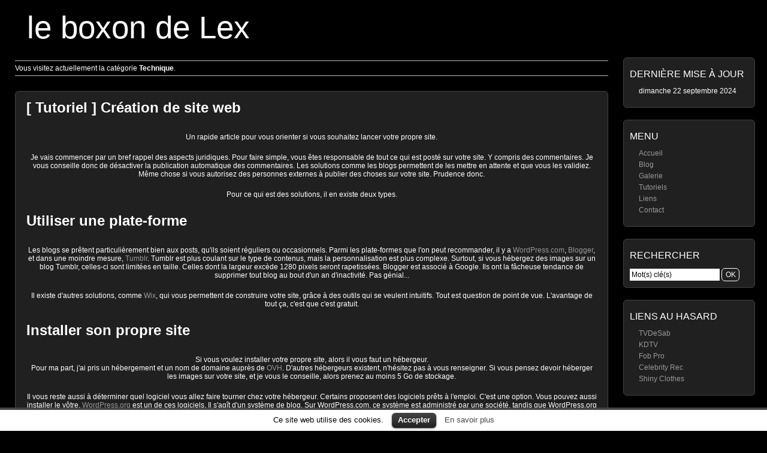

--- FILE ---
content_type: text/html; charset=UTF-8
request_url: https://le-boxon-de-lex.fr/category/technique
body_size: 16083
content:
<!DOCTYPE html>
<html xmlns="http://www.w3.org/1999/xhtml" xml:lang="fr" lang="fr">
<head>
	<meta http-equiv="Content-Type" content="text/html; charset=UTF-8" />
	<title>Archives   Technique :: le boxon de Lex</title>

	<meta name="google-site-verification" content="k3DfQBdJVJTBHK7XgPfUjLuXYvn2Mq5s-8xZM3s8bDw" />
	<meta name="p:domain_verify" content="345705185f63033f7108c340683d18d9" />
	<meta name="viewport" content="width=device-width; initial-scale=1.0" />
	<meta name="description" content="Billets postés dans la catégorie Technique sur le boxon de Lex." />
	
	<!-- Robots behavior -->
	<meta name="robots" content="noindex,follow,noodp,noydir" />	

	<!-- Misc -->
	<link rel="canonical" href="http://le-boxon-de-lex.fr/category/technique" />
	<link rel="icon" type="image/png" href="https://le-boxon-de-lex.fr/wp-content/themes/picture-perfect/img/favicon.png" />
	<link rel="stylesheet" href="https://le-boxon-de-lex.fr/wp-content/themes/picture-perfect/style.css" type="text/css" media="all" />
	<link rel="stylesheet" href="https://le-boxon-de-lex.fr/wp-content/themes/picture-perfect/style-screen.css" type="text/css" media="screen" />
	<link rel="stylesheet" href="https://le-boxon-de-lex.fr/wp-content/themes/picture-perfect/style-screen-wide.css" type="text/css" media="screen and (min-width: 960px)" />
	<link rel="stylesheet" href="https://le-boxon-de-lex.fr/wp-content/themes/picture-perfect/style-screen-mobile.css" type="text/css" media="screen and (max-width: 960px)" />
	<link rel="stylesheet" href="https://le-boxon-de-lex.fr/wp-content/themes/picture-perfect/style-print.css" type="text/css" media="print" />
	<!--[if lte IE 8]>
	<link rel="stylesheet" href="https://le-boxon-de-lex.fr/wp-content/themes/picture-perfect/style-screen-ie.css" type="text/css" media="screen" />
	<![endif]-->
	<link rel="alternate" type="application/rss+xml" title="le boxon de Lex - Flux RSS" href="https://le-boxon-de-lex.fr/feed" />
	<link rel="pingback" href="https://le-boxon-de-lex.fr/xmlrpc.php" />

			<script type="text/javascript">
			window._wpemojiSettings = {"baseUrl":"https:\/\/s.w.org\/images\/core\/emoji\/72x72\/","ext":".png","source":{"concatemoji":"https:\/\/le-boxon-de-lex.fr\/wp-includes\/js\/wp-emoji-release.min.js"}};
			!function(e,n,t){var a;function o(e){var t=n.createElement("canvas"),a=t.getContext&&t.getContext("2d");return!(!a||!a.fillText)&&(a.textBaseline="top",a.font="600 32px Arial","flag"===e?(a.fillText(String.fromCharCode(55356,56812,55356,56807),0,0),3e3<t.toDataURL().length):(a.fillText(String.fromCharCode(55357,56835),0,0),0!==a.getImageData(16,16,1,1).data[0]))}function i(e){var t=n.createElement("script");t.src=e,t.type="text/javascript",n.getElementsByTagName("head")[0].appendChild(t)}t.supports={simple:o("simple"),flag:o("flag")},t.DOMReady=!1,t.readyCallback=function(){t.DOMReady=!0},t.supports.simple&&t.supports.flag||(a=function(){t.readyCallback()},n.addEventListener?(n.addEventListener("DOMContentLoaded",a,!1),e.addEventListener("load",a,!1)):(e.attachEvent("onload",a),n.attachEvent("onreadystatechange",function(){"complete"===n.readyState&&t.readyCallback()})),(a=t.source||{}).concatemoji?i(a.concatemoji):a.wpemoji&&a.twemoji&&(i(a.twemoji),i(a.wpemoji)))}(window,document,window._wpemojiSettings);
		</script>
		<style type="text/css">
img.wp-smiley,
img.emoji {
	display: inline !important;
	border: none !important;
	box-shadow: none !important;
	height: 1em !important;
	width: 1em !important;
	margin: 0 .07em !important;
	vertical-align: -0.1em !important;
	background: none !important;
	padding: 0 !important;
}
</style>
<link rel='stylesheet' id='lex_image_gallery.css-css'  href='https://le-boxon-de-lex.fr/wp-content/plugins/lex-image-gallery/lex_image_gallery.css' type='text/css' media='all' />
<link rel='stylesheet' id='cookielawinfo-style-css'  href='https://le-boxon-de-lex.fr/wp-content/plugins/cookie-law-info/css/cli-style.css' type='text/css' media='all' />
<script type='text/javascript' src='https://le-boxon-de-lex.fr/wp-includes/js/jquery/jquery.js'></script>
<script type='text/javascript' src='https://le-boxon-de-lex.fr/wp-includes/js/jquery/jquery-migrate.min.js'></script>
<script type='text/javascript' src='https://le-boxon-de-lex.fr/wp-content/plugins/lex-image-gallery/switcher.js'></script>
<script type='text/javascript' src='https://le-boxon-de-lex.fr/wp-content/plugins/lex-image-gallery/lex_image_gallery.js'></script>
<script type='text/javascript' src='https://le-boxon-de-lex.fr/wp-content/ga.js'></script>
<script type='text/javascript' src='https://le-boxon-de-lex.fr/wp-content/plugins/cookie-law-info/js/cookielawinfo.js'></script>
	<script type="text/javascript" src="https://le-boxon-de-lex.fr/wp-content/plugins/simple-ajax-chat/resources/sac.php"></script>
</head>

<body>
<div id="wrapper">

	<div id="welcome-heading">
		<h1><a class="special" href="https://le-boxon-de-lex.fr/blog/">le boxon de Lex</a></h1>
				<div id="description"></div>
			</div>
	
		<div id="mobile-menu">
		 <ul><li class="menu-item"><a href="/">Accueil</a></li>
		<li class="menu-item"><a href="/galerie/">Galerie</a></li>
		<li class="menu-item"><a href="/blog/">Blog</a></li>
		<li class="menu-item"><a href="/a-propos">À propos</a></li>
		<li class="menu-item"><a href="/contact">Contact</a></li>
		<li class="menu-item"><a href="https://twitter.com/LeBoxonDeLex">Twitter</a></li>
	</ul>		 <div class="clear"></div>
	</div>
	

<ul id="sidebar">
		<li id="lex-last-update-widget-3" class="widget widget_lex-last-update-widget"><h2 class="widgettitle">Dernière Mise à Jour</h2>
		
		<ul><li>dimanche 22 septembre 2024</li></ul>
		
	</li>
<li id="nav_menu-3" class="widget widget_nav_menu"><h2 class="widgettitle">Menu</h2>
<div class="menu-navigation-container"><ul id="menu-navigation" class="menu"><li id="menu-item-3080" class="menu-item menu-item-type-custom menu-item-object-custom menu-item-3080"><a href="/">Accueil</a></li>
<li id="menu-item-3787" class="menu-item menu-item-type-custom menu-item-object-custom menu-item-3787"><a href="/blog/">Blog</a></li>
<li id="menu-item-3081" class="menu-item menu-item-type-custom menu-item-object-custom menu-item-3081"><a href="/galerie/">Galerie</a></li>
<li id="menu-item-18138" class="menu-item menu-item-type-post_type menu-item-object-page menu-item-18138"><a href="https://le-boxon-de-lex.fr/tutoriels">Tutoriels</a></li>
<li id="menu-item-6652" class="menu-item menu-item-type-custom menu-item-object-custom menu-item-6652"><a href="/liens">Liens</a></li>
<li id="menu-item-7438" class="menu-item menu-item-type-post_type menu-item-object-page menu-item-7438"><a href="https://le-boxon-de-lex.fr/contact">Contact</a></li>
</ul></div></li>
<li id="search-3" class="widget widget_search"><h2 class="widgettitle">Rechercher</h2>

<form method="post" class="searchform" action="https://le-boxon-de-lex.fr/wp-content/themes/picture-perfect/search-redirection.php">
    <div>
        <input type="search" name="s" id="s" value="Mot(s) clé(s)" onfocus="this.select();" />
		<input type="submit" id="searchsubmit" value="OK" class="button" />
		<input name="origin" value="le-boxon-de-lex" type="hidden" style="display: none;" />
    </div>
</form>
</li>
<li id="lex-random-links-widget-2" class="widget widget_lex-random-links-widget"><h2 class="widgettitle">Liens au hasard</h2>

		<ul>
	
		<li><a href="http://tvdesab.blogspot.com">TVDeSab</a></li>
		<li><a href="http://kdtv.over-blog.com">KDTV</a></li>
		<li><a href="http://www.fobpro.com/photos/">Fob Pro</a></li>
		<li><a href="http://celebrityrec.blogspot.it/">Celebrity Rec</a></li>
		<li><a href="https://shinyclothestv.blogspot.com">Shiny Clothes</a></li>
	</ul>

	</li>
<li id="lex-random-image-widget-2" class="widget widget_lex-random-image-widget"><h2 class="widgettitle">Image aléatoire</h2>
	<a href="https://le-boxon-de-lex.fr/galerie/image/Cecile-Simeone--Top-Model-USA-2--10-12-04--4">
		<img
			class="photos-large"
			src="https://le-boxon-de-lex.fr/galerie/miniatures/septembre-2011/tn_Cecile-Simeone--Top-Model-USA-2--10-12-04--4.jpg"
			title="Image aléatoire"
			alt="Cecile-Simeone--Top-Model-USA-2--10-12-04--4" />
	</a>
				</li>
<li id="generalstats-3" class="widget widget_generalstats"><h2 class="widgettitle">Statistiques</h2>
<div class="generalstats-refreshable-output"><ul><li><strong>Billets : </strong> 11 478</li><li><strong>Commentaires : </strong> 1 020</li><li><strong>Liens : </strong> 120</li><li><strong>Images : </strong> 114 169</li></ul></div></li>
</ul>
<div id="content">
	<script type="text/javascript" src="//platform.twitter.com/widgets.js"></script>
	
		<div class="notice"><p>Vous visitez actuellement la catégorie <strong>Technique</strong>.</p></div>
	
	
		<div class="post" id="post-21980">
		<h2><a class="special" href="https://le-boxon-de-lex.fr/21980/tutoriel-creation-de-site-web" rel="bookmark" title="[ Tutoriel ] Création de site web">[ Tutoriel ] Création de site web</a></h2>

		<p>Un rapide article pour vous orienter si vous souhaitez lancer votre propre site.</p>
<p>Je vais commencer par un bref rappel des aspects juridiques. Pour faire simple, vous êtes responsable de tout ce qui est posté sur votre site. Y compris des commentaires. Je vous conseille donc de désactiver la publication automatique des commentaires. Les solutions comme les blogs permettent de les mettre en attente et que vous les validiez. Même chose si vous autorisez des personnes externes à publier des choses sur votre site. Prudence donc.</p>
<p>Pour ce qui est des solutions, il en existe deux types.</p>
<h2>Utiliser une plate-forme</h2>
<p>Les blogs se prêtent particulièrement bien aux posts, qu'ils soient réguliers ou occasionnels. Parmi les plate-formes que l'on peut recommander, il y a <a href="https://wordpress.com/" rel="nofollow">WordPress.com</a>, <a href="https://www.blogger.com" rel="nofollow">Blogger</a>, et dans une moindre mesure, <a href="http://tumblr.com" rel="nofollow">Tumblr</a>. Tumblr est plus coulant sur le type de contenus, mais la personnalisation est plus complexe. Surtout, si vous hébergez des images sur un blog Tumblr, celles-ci sont limitées en taille. Celles dont la largeur excède 1280 pixels seront rapetissées. Blogger est associé à Google. Ils ont la fâcheuse tendance de supprimer tout blog au bout d'un an d'inactivité. Pas génial...</p>
<p>Il existe d'autres solutions, comme <a href="https://fr.wix.com/" rel="nofollow">Wix</a>, qui vous permettent de construire votre site, grâce à des outils qui se veulent intuitifs. Tout est question de point de vue. L'avantage de tout ça, c'est que c'est gratuit.</p>
<h2>Installer son propre site</h2>
<p>Si vous voulez installer votre propre site, alors il vous faut un hébergeur.<br />
Pour ma part, j'ai pris un hébergement et un nom de domaine auprès de <a href="https://www.ovh.com/fr/hebergement-web/" rel="nofollow">OVH</a>. D'autres hébergeurs existent, n'hésitez pas à vous renseigner. Si vous pensez devoir héberger les images sur votre site, et je vous le conseille, alors prenez au moins 5 Go de stockage.</p>
<p>Il vous reste aussi à déterminer quel logiciel vous allez faire tourner chez votre hébergeur. Certains proposent des logiciels prêts à l'emploi. C'est une option. Vous pouvez aussi installer le vôtre. <a href="https://wordpress.org/" rel="nofollow">WordPress.org</a> est un de ces logiciels. Il s'agît d'un système de blog. Sur WordPress.com, ce système est administré par une société, tandis que WordPress.org vous permet de télécharger le logiciel et d'en faire ce que vous voulez. Vous pouvez aussi installer d'autres solutions chez un hébergeur, comme <a href="https://www.phpbb.com/" rel="nofollow">un forum phpBB</a>, ou <a href="http://coppermine-gallery.net/" rel="nofollow">une galerie Coppermine</a>.</p>
<p>D'un point de vue méthodologique, je vous conseille de tester ces solutions sur votre machine, et seulement si les tests sont concluants, de prendre ensuite un hébergement web. Afin de tester ça sur votre machine, il vous mettre en place quelques logiciels de base (un serveur web et une base de données). Voici un tutoriel pour <a href="https://doc.ubuntu-fr.org/lamp" rel="nofollow">installer une telle suite sur Linux</a>. Sur Windows, vous avez une excellente solution qui s'appelle <a href="http://www.wampserver.com/" rel="nofollow">WAMP</a>. Ce <a href="http://wordpress.laurentdumoulin.com/premier-pas/comment-installer-wordpress-en-local-avec-wamp/" rel="nofollow">tutoriel-ci</a> vous explique le déploiement d'un blog WordPress sur WAMP.</p>
<p>Dernier conseil : si vous prenez un hébergement web avec un nom de domaine, optez plutôt pour un nom en « .fr ». En effet, tout possesseur d'un nom de domaine voit ses coordonnées publiées dans un annuaire central et public (WHOIS). Certains domaines, toutefois, sont régis au niveau national, et autorisent les fournisseurs à masquer ces données. C'est le cas du « .fr ». Je vous le recommande donc pour des raisons de confidentialité.</p>
		<div class="post-details">
			<p class="post-meta"><a href="https://le-boxon-de-lex.fr/21980/tutoriel-creation-de-site-web#comments">Ajouter un commentaire</a></p>
			<p class="post-meta"><a class="twitter" target="_blank" href="http://twitter.com/intent/tweet?original_referer=https%3A%2F%2Fle-boxon-de-lex.fr%2F21980%2Ftutoriel-creation-de-site-web&text=Des%20pistes%20pour%20ceux%20qui%20veulent%20se%20lancer%20dans%20la%20cr%C3%A9ation%20d%27un%20site%20web.%20%40LeBoxonDeLex%20-&url=https%3A%2F%2Fle-boxon-de-lex.fr%2F21980%2Ftutoriel-creation-de-site-web">Partager sur Twitter</a></p>
			
				</div>
	</div>
		<div class="post" id="post-21974">
		<h2><a class="special" href="https://le-boxon-de-lex.fr/21974/tutoriel-mettre-en-place-un-serveur-dedie" rel="bookmark" title="[ Tutoriel ] Mettre en place un serveur dédié">[ Tutoriel ] Mettre en place un serveur dédié</a></h2>

		<blockquote><p>Mettre en place et administrer un serveur dédié demande de la débrouillardise. C'est très enrichissant, mais il faut y passer un peu de temps. Je donne les grandes étapes et des pointeurs. Prenez le temps de lire les différents liens.</p></blockquote>
<p>Il y a de multiples raisons pour lesquelles on peut vouloir un serveur dédié. Je vais documenter ici la mise en place d'un tel serveur pour héberger des vidéos. Un serveur dédié est une machine que l'on loue chez un hébergeur web, et que l'on va administrer à distance (via une connexion SSH). La majorité des gens utilisent leur ordinateur (et tablettes, et smartphones) via une interface graphique. Pour ce qui est d'un serveur à distance, vous le ferez via de la ligne de commande. Autant illustrer ça d'emblée avec une capture d'écran (qui n'est pas de moi)...</p>
<p>
<a href="https://le-boxon-de-lex.fr/galerie/image/ext--mettre-en-place-un-serveur-dedie--2"><img src="https://le-boxon-de-lex.fr/galerie/miniatures/technique/tn_ext--mettre-en-place-un-serveur-dedie--2.jpg" alt="ext - mettre en place un serveur dedie - 2" title="ext - mettre en place un serveur dedie - 2" /></a></p>
<h2>Location du serveur</h2>
<p>Personnellement, j'utilise <a href="https://www.kimsufi.com/fr/serveurs.xml" rel="nofollow">Kimsufi</a>.<br />
C'est une filiale de <a href="https://www.ovh.com/fr/" rel="nofollow">OVH</a>. Les serveurs y sont moins chers qu'ailleurs, les prix bas s'expliquant par un support moindre (ce sera plus compliqué si vous avez besoin d'aide). Vous avez aussi d'autres hébergeurs, n'hésitez pas à vous renseigner. Un serveur dédié, c'est une bonne occasion pour apprendre, mais il faut être prêt à y passer un peu de temps.</p>
<p>Dans notre cas, ce qu'il nous faut, c'est de l'espace disque. Le CPU et la mémoire sont moins importants : nous utiliserons un serveur <a href="https://www.nginx.com" rel="nofollow">Nginx</a>, moins gourmand que d'autres solutions. On va dire que 1 To (1000 Go) est un minimum. 2 To, c'est bien. Pas besoin de plus.</p>
<p>
<a href="https://le-boxon-de-lex.fr/galerie/image/ext--mettre-en-place-un-serveur-dedie--1"><img src="https://le-boxon-de-lex.fr/galerie/miniatures/technique/tn_ext--mettre-en-place-un-serveur-dedie--1.jpg" alt="ext - mettre en place un serveur dedie - 1" title="ext - mettre en place un serveur dedie - 1" /></a></p>
<p>Si l'on prend les offres du mois de novembre, le serveur avec 2 To nous coûterait moins de 10 € par mois, avec trafic illimité. Pas de censure ou de suppression impromptue de la part d'un acteur comme Youtube ou Mediafire. Et une durée de rétention qui ne dépend que de vous : vous supprimez les fichiers quand vous le voulez, idéal pour des archives. Une fois l'offre choisie, vous vous inscrivez, vous choisissez votre type de système (je vous conseille Linux - Debian, CentOS, voire Ubuntu), vous renseignez vos informations bancaires (on peut en général payer via Paypal) et sous deux jours (souvent moins), vous allez recevoir par e-mail des informations de connexion : l'adresse IP de votre serveur, un nom d'utilisateur et un mot de passe. Le tout vous permettra de vous connecter sur l'administration de ce serveur, sur lequel le système désiré aura été pré-installé. Dans ce tutoriel, j'utilise Debian.</p>
<h2>Première connexion au serveur</h2>
<p>Si vous êtes déjà sous Linux ou Mac, il vous suffit d'ouvrir un terminal système, et de taper la commande <code>ssh &lt;nom d'utilisateur&gt;@&lt;addresse ip&gt;</code>. Le mot de passe vous sera demandé juste après.</p>
<p>Si vous êtes sous Windows, je vous recommande d'installer <a href="https://www.putty.org/" rel="nofollow">Putty</a>.<br />
Une fois installé, lancez-le. Dans l'interface d'accueil, indiquez l'emplacement de la machine et cliquez sur le bouton <strong>Open</strong>.</p>
<p>
<a href="https://le-boxon-de-lex.fr/galerie/image/ext--mettre-en-place-un-serveur-dedie--3"><img src="https://le-boxon-de-lex.fr/galerie/miniatures/technique/tn_ext--mettre-en-place-un-serveur-dedie--3.jpg" alt="ext - mettre en place un serveur dedie - 3" title="ext - mettre en place un serveur dedie - 3" /></a></p>
<p>Une nouvelle fenêtre s'ouvre. Fournissez le nom d'utilisateur, tapez <strong>Entrée</strong>, puis donnez votre mot de passe. Vous voilà connecté à la machine.</p>
<h2>Configuration du serveur</h2>
<p>La première chose à faire est de sécuriser votre serveur.<br />
Il existe plusieurs articles en ligne sur ce sujet. Je vous invite à lire ceux qui suivent...</p>
<p>* <a href="https://docs.ovh.com/fr/dedicated/securiser-un-serveur-dedie/" rel="nofollow">https://docs.ovh.com/fr/dedicated/securiser-un-serveur-dedie/</a><br />
* <a href="https://www.alsacreations.com/tuto/lire/622-Securite-firewall-iptables.html" rel="nofollow">https://www.alsacreations.com/tuto/lire/622-Securite-firewall-iptables.html</a><br />
* <a href="https://openclassrooms.com/fr/courses/1197906-securiser-son-serveur-linux" rel="nofollow">https://openclassrooms.com/fr/courses/1197906-securiser-son-serveur-linux</a></p>
<p>Ils disent tous à peu près la même chose, même si certains détails varient. Lisez-le plusieurs fois avant de vous lancer, même si c'est obscur au début. Sans remettre toutes les étapes qui y sont décrites, je vais vous expliquer le principe des actions à entreprendre.</p>
<p>1. Premièrement, modifier le port SSH.<br />
Par défaut, le protocole SSH est associé au port 22. Un pirate tentera donc sa chance dés le début sur ce port. Mettez une autre valeur, par exemple entre 10000 et 20000. Notez bien la valeur quelque part.</p>
<p>2. Ensuite, désactivez l'accès SSH pour l'utilisateur <strong>root</strong>.<br />
C'est lui l'administrateur de la machine, il a tous les droits. Si l'on autorise cet utilisateur à se connecter, un pirate peut tenter une attaque en force brute pour trouver le mot de passe et devenir maître de la machine. Donc, on interdit la connexion root en SSH. De plus, on créé un deuxième utilisateur, sans droit d'administration, qui lui, a le droit de se connecter en SSH. Mettez un mot de passe assez long, que vous noterez quelque part. C'est par cet utilisateur que vous vous connecterez la prochaine fois.</p>
<p>3. Modifiez le mot de passe de l'utilisateur root.<br />
Notez-le bien. Et ne mettez pas un truc trop simple !</p>
<p>4. Installez fail2ban.<br />
Ce logiciel empêche les attaques de type force brute pour essayer de trouver le mot de passe de votre utilisateur. Force brute, cela signifie que l'on tente toutes les combinaisons possibles. Avec un utilisateur autre que root (il faut deviner son son nom d'abord), un mot de passe complexe, un port SSH non-standard (qu'il faut trouver), et fail2ban, vous réduisez grandement les risques d'être piraté.</p>
<p>5. Vous pouvez aussi installer Rkhunter.<br />
Cet utilitaire va vérifier votre système, à la recherche de certains programmes nocifs.</p>
<p>6. Installez et configurez un pare-feu.<br />
Sur Linux, c'est <strong>iptables</strong>. Comme cela est expliqué dans les articles, il est possible de mettre les règles iptables dans un fichier (/etc/init.d/firewall), qui est chargé à chaque démarrage. Je vous mets le contenu du mon fichier à moi ici (seul le port SSH diffère).</p>
<pre><code class=language-properties>#!/bin/sh 
### BEGIN INIT INFO
# Provides:          custom firewall
# Required-Start:    $remote_fs $syslog $network
# Required-Stop:     $remote_fs $syslog $network
# Default-Start:     2 3 4 5
# Default-Stop:      0 1 6
# Short-Description: Configure IpTables
# Description:       Defines the rules for the firewall.
### END INIT INFO
 
# Reset the rules
iptables -t filter -F 
iptables -t filter -X 
 
# Block all the traffic
iptables -t filter -P INPUT DROP 
iptables -t filter -P FORWARD DROP 
iptables -t filter -P OUTPUT DROP 
 
# Keep already established connections and localhost
iptables -A INPUT -m state --state RELATED,ESTABLISHED -j ACCEPT 
iptables -A OUTPUT -m state --state RELATED,ESTABLISHED -j ACCEPT 
iptables -t filter -A INPUT -i lo -j ACCEPT 
iptables -t filter -A OUTPUT -o lo -j ACCEPT 
 
# ICMP (Ping)
iptables -t filter -A INPUT -p icmp -j ACCEPT 
iptables -t filter -A OUTPUT -p icmp -j ACCEPT 
 
# SSH
iptables -t filter -A INPUT -p tcp --dport 19287 -j ACCEPT 
iptables -t filter -A OUTPUT -p tcp --dport 19287 -j ACCEPT 

# FTP (outgoing for APT)
iptables -t filter -A OUTPUT -p tcp --dport 20:21 -j ACCEPT 
 
# DNS
iptables -t filter -A OUTPUT -p tcp --dport 53 -j ACCEPT 
iptables -t filter -A OUTPUT -p udp --dport 53 -j ACCEPT 
iptables -t filter -A INPUT -p tcp --dport 53 -j ACCEPT 
iptables -t filter -A INPUT -p udp --dport 53 -j ACCEPT 
 
# HTTP
iptables -t filter -A OUTPUT -p tcp --dport 80 -j ACCEPT 
iptables -t filter -A INPUT -p tcp --dport 80 -j ACCEPT

# NTP (server clock) 
iptables -t filter -A OUTPUT -p udp --dport 123 -j ACCEPT

# Limit DoS
iptables -A FORWARD -p tcp --syn -m limit --limit 1/second -j ACCEPT
iptables -A FORWARD -p udp -m limit --limit 1/second -j ACCEPT
iptables -A FORWARD -p icmp --icmp-type echo-request -m limit --limit 1/second -j ACCEPT

# Basic protection against port scanning
iptables -A FORWARD -p tcp --tcp-flags SYN,ACK,FIN,RST RST -m limit --limit 1/s -j ACCEPT</code></pre>
<p>Petite parenthèse : il est possible aussi de sécuriser la connexion au serveur avec une clé SSH. C'est généralement ce que les véritables administrateurs système font. Mais si vous le faîtes, seule la machine avec la clé pourra se connecter dessus. Je ne documente pas cette partie, mais je vous informe que c'est possible. Si j'écris un article sur le montage d'un deuxième serveur (de secours), j'expliquerai certainement ça. Sans clé, il vous faudra entrer et un nom d'utilisateur, et un mot de passe. Par comparaison, avec une clé, il vous faut juste un nom d'utilisateur, et la clé sur votre machine. Seule votre machine pourrait se connecter au serveur distant. Fin de la parenthèse.</p>
<p>N'hésitez pas à relancer la machine à la fin, avec la commande <em>reboot</em>.</p>
<h2>Reconnexion au serveur</h2>
<p>Une fois que tout cela est fait, la sécurisation est terminée.<br />
Vous avez dû être déconnecté lors du redémarrage. Relancez une connexion. A tout hasard, vous pouvez tenter avec l'utilisateur root : cela devrait échouer (sinon, c'est que vous n'avez pas bien fait la sécurisation). Je redonne les commandes de connexion ici. Sur Linux ou Mac, c'est <code>ssh -p &lt;le port que vous avez choisi&gt; &lt;nom d'utilisateur&gt;@&lt;addresse ip&gt;</code>. Le mot de passe vous sera demandé après.</p>
<p>Avec Putty, mentionnez les mêmes informations.<br />
Une fois rentrées, mettez un nom dans le champs <b>Saved Sessions</b>, et appuyez sur le bouton <strong>Save</strong>. Lorsque vous voudrez vous reconnecter, il suffira de sélectionner le nom, d'appuyer sur le bouton <strong>Load</strong>, puis de finir par <strong>Open</strong>.</p>
<p>
<a href="https://le-boxon-de-lex.fr/galerie/image/ext--mettre-en-place-un-serveur-dedie--4"><img src="https://le-boxon-de-lex.fr/galerie/miniatures/technique/tn_ext--mettre-en-place-un-serveur-dedie--4.jpg" alt="ext - mettre en place un serveur dedie - 4" title="ext - mettre en place un serveur dedie - 4" /></a></p>
<p>Si la sécurisation a bien été faite, vous devriez être connecté, en tant qu'utilisateur normal. Pour basculer en administrateur, tapez la commande <code>su</code>, puis indiquez le mot de passe de l'utilisateur <strong>root</strong>. Vous aurez besoin d'être administrateur pour la suite.</p>
<h2>En cas de problème</h2>
<p>La sécurisation est la première chose à faire sur votre serveur.<br />
Si quelque chose se passe mal, vous pouvez vous connecter sur l'interface de Kimsufi, et réinitialiser votre serveur. Il vous suffit ensuite de tout recommencer. Dans la mesure où tout est effacé et réinstallé lors de la réinitialisation, il vaut mieux faire ça avant d'avoir mis des fichiers sur le serveur !</p>
<h2>Installation du serveur web</h2>
<p>Vous avez sécurisé votre machine, c'est bien.<br />
Il faut maintenant installer un serveur web, c'est à dire le logiciel qui va permettre aux autres de télécharger vos fichiers. Créez un répertoire <strong>fichier</strong> : <code>mkdir -p www/fichiers</code></p>
<p>Installez maintenant nginx : <code>apt-get update &#038;& apt-get upgrade &#038;& apt-get install nginx</code><br />
Normalement, il faudrait mettre à jour la configuration du pare-feu. Si vous utilisez le fichier que j'ai donné plus haut, cette configuration est déjà là (le port 80, est déjà ouvert). Il vous faut maintenant configurer Nginx. Voilà le fichier de configuration que j'utilise.</p>
<pre><code class="language-ada">user www-data;
worker_processes 2;
pid /var/run/nginx.pid;

events {
	worker_connections 768;
	# multi_accept on;
}

http {
	##
	# Basic Settings
	##

	sendfile on;
	tcp_nopush on;
	tcp_nodelay on;
	keepalive_timeout 65;
	types_hash_max_size 2048;
	# server_tokens off;

	# server_names_hash_bucket_size 64;
	# server_name_in_redirect off;

	include /etc/nginx/mime.types;
	default_type application/octet-stream;

	##
	# Logging Settings
	##

	access_log /var/log/nginx/access.log;
	error_log /var/log/nginx/error.log;

	##
	# Gzip Settings
	##

	gzip on;
	gzip_disable "msie6";

	##
	# Limit connections
	##

	# Limit the number of connections per single IP
	limit_conn_zone $binary_remote_addr zone=one:10m;

	# Limit the number of requests for a given session
	limit_req_zone $binary_remote_addr zone=req_limit_per_ip:10m rate=3r/s;
	
	# Create a variable to get the file name
	map $request_uri $the_filename {
		~.*/(?<captured_the_filename>[^/?]*)$ $captured_the_filename;
	}

	##
	# Server
	##
	server {
		listen 80 default_server;
		server_name ADRESSE_IP_A_REMPLACER videos.toto.fr;
		root /home/toto/www;
		error_page 503 http://toto.fr/videos/$the_filename/oops;
		index index.html;

		location / {
			rewrite ^ http://toto.fr/videos;
		}

		location /fichiers/ {			
			default_type application/octet-stream;
			limit_conn one 1;
			limit_rate_after 270m;
			limit_rate 600k;
			proxy_max_temp_file_size 1924m;
			valid_referers none blocked www.toto.fr toto.fr;
			if ($invalid_referer) {
				rewrite ^ http://toto.fr/videos/vol;
			}	
		}
	}
}</code></pre>
<p>Ce n'est pas exactement mon fichier.<br />
Je l'ai simplifié pour l'exemple. Remplacez l'adresse IP par celle de votre serveur. Si vous avez en plus un nom de domaine, vous pouvez le rajouter dedans (il suffit de remplacer toto.fr par votre site).</p>
<p>J'ai rajouté en plus quelques contraintes : téléchargement d'un fichier à vitesse maximale jusqu'à 270 Mo, limitation du débit à 600 Ko/seconde au-delà, taille maximale des fichiers fixée à 1924 Mo, validation du <em>referrer</em> (si quelqu'un essaye de poster un lien vers le serveur depuis un autre site, le téléchargement échouera), et une connexion active par utilisateur (une personne ne peut pas télécharger deux fichiers en même temps). Toutes ces règles visent à une répartition équitable de la bande passante, de sorte à ce que chacun puisse télécharger dans de bonnes conditions. Après, à vous d'ajuster ces règles en fonction de vos besoins.</p>
<p>La liste des options pour Nginx sont documentées sur <a href="https://www.nginx.com/resources/wiki/start/" rel="nofollow">le site du projet</a>.</p>
<p>Vous pouvez mettre ce contenu dans le fichier "/etc/nginx/nginx.conf".<br />
Utilisez <code>sudo nano /etc/nginx/nginx.conf</code> pour l'écrire, ce sera plus simple. Puis utilisez les touches Ctrl et O pour sauvegarder le contenu du fichier. Et Ctrl + X pour le fermer. Redémarrez ensuite le serveur : <code>sudo service nginx restart</code>. Normalement, tout devrait être bon. Faîtes un test : <code>echo "Ceci est un test." >> www/fichiers/test.txt</code> Puis allez dans votre navigateur internet, à l'adresse <a href="http://ip-du-serveur/fichiers/test.txt" rel="nofollow">http://&lt;ip-du-serveur&gt;/fichiers/test.txt</a>. Vous devriez voir le contenu du fichier.</p>
<h2>Envoi des fichiers</h2>
<p>Votre serveur a été sécurisé et Nginx est opérationnel.<br />
Vous pouvez maintenant mettre en ligne vos fichiers. Sous Linux et Mac, vous devez pouvoir utiliser <a href="http://debian-facile.org/doc:reseau:scp" rel="nofollow">la commande scp</a>.</p>
<p>Sous Windows, je vous recommande le logiciel <a href="https://winscp.net/" rel="nofollow">WinSCP</a>. Il propose une interface graphique, similaire à celle d'un logiciel FTP. Remplissez les informations de connexion, et bénéficiez d'<a href="https://winscp.net/eng/docs/screenshots" rel="nofollow">une interface graphique</a> pour mettre en ligne vos fichiers.</p>
<h2>Mise à jour</h2>
<p>Pensez régulièrement à mettre à jour votre serveur.<br />
Il suffit de vous connecter dessus en ligne de commande, et de taper <code>sudo apt-get update &#038;& sudo apt-get upgrade</code>.</p>
<h2>Précaution</h2>
<p>Vous allez uploader des vidéos sur ce serveur.<br />
Mais ce serveur peut tout à fait tomber en panne. Veillez toujours à conserver des sauvegardes chez vous. Il est aussi possible de mettre en place un deuxième serveur de secours. Je détaillerai peut-être ça dans un autre article.</p>
		<div class="post-details">
			<p class="post-meta"><a href="https://le-boxon-de-lex.fr/21974/tutoriel-mettre-en-place-un-serveur-dedie#comments">Ajouter un commentaire</a></p>
			<p class="post-meta"><a class="twitter" target="_blank" href="http://twitter.com/intent/tweet?original_referer=https%3A%2F%2Fle-boxon-de-lex.fr%2F21974%2Ftutoriel-mettre-en-place-un-serveur-dedie&text=Un%20tutoriel%20pour%20expliquer%20la%20mise%20en%20place%20d%27un%20serveur%20d%C3%A9di%C3%A9%20afin%20d%27h%C3%A9berger%20ses%20vid%C3%A9os.%20%40LeBoxonDeLex%20-&url=https%3A%2F%2Fle-boxon-de-lex.fr%2F21974%2Ftutoriel-mettre-en-place-un-serveur-dedie">Partager sur Twitter</a></p>
			
				</div>
	</div>
		<div class="post" id="post-21968">
		<h2><a class="special" href="https://le-boxon-de-lex.fr/21968/tutoriel-hebergement-de-fichiers" rel="bookmark" title="[ Tutoriel ] Hébergement de fichiers">[ Tutoriel ] Hébergement de fichiers</a></h2>

		<p>Je ne vais pas parler de généralités, mais me focaliser sur la problématique des capseurs : hébergement d'images et de vidéos.<br />
Je vous propose un tour d'horizon.</p>
<h2>Aspects juridiques</h2>
<p>La question de l'hébergement porte autant sur des considérations techniques que juridiques.</p>
<p>Il faut rappeler que si l'on poste des extraits, la source originale est soumise à différents droits (propriété intellectuelle, droits d'auteur...). Si l'on fait un montage, on peut considérer la vidéo résultante comme une œuvre dérivée. En revanche, si l'on poste une émission intégrale, un film ou autre, on n'est pas dans l'œuvre dérivée. Première chose : on ne poste pas d'œuvre intégrale.</p>
<p>La publication d'œuvres dérivées est encadrée par la loi. Dans les faits, les montages vidéos et les caps sont tolérés. Je ne sais pas ce qu'il en est si vous commencez à gagner de l'argent avec, ou si vous concurrencez les services de <em>replay</em>. A mon avis, il vaut mieux éviter.</p>
<p>S'il y a tolérance pour les vidéos dérivées, c'est encore plus facile pour les images / caps. Une caps peut être considérée comme une œuvre dérivée. C'est d'autant plus simple que les groupes télévisuels ne proposent aucun service concurrent, et que cela sert en général de promotion. Selon le contexte, cela peut même se prévaloir de la liberté d'expression (si les caps sont accompagnées d'un texte).</p>
<p>En résumé : pas de souci pour les caps.<br />
Et en général, pas de souci pour les montages vidéos que vous faîtes de vos enregistrements.</p>
<h2>Hébergement de vidéos</h2>
<p>Première option à laquelle les gens peuvent penser : Youtube et consorts (Dailymotion, Vimeo...). Alors oui, c'est facile, cela vous offre une bonne exposition, et c'est gratuit. Mais ces plate-formes voient peser de plus en plus de contraintes juridiques sur leurs épaules, ce qui les oblige à mettre en place des filtres automatisés (vos vidéos sont analysées par des algorithmes informatiques, qui décident si elles respectent la loi, les ayant-droits, etc). Peuvent aussi survenir des signalements malveillants, effectués par d'autres utilisateurs. Vos vidéos, voire même votre compte, peuvent se retrouver supprimés du jour au lendemain. Et les possibilités de faire appel (plaider votre bonne foi) sont quasi nulles. Je poste peu sur ce type de plate-forme, n'ayant qu'une confiance modérée en elles.</p>
<p>Deuxième solution pour héberger ses vidéos, utiliser des sites de partage (ce qu'on appelle téléchargement direct). Un peu d'histoire s'impose peut-être. Avant 2004, partager des fichiers sur internet était relativement pénible. On y arrivait, mais c'était fastidieux et laborieux. Quand Yahoo Mail a offert 100 Mo de stockage sur les boîtes mail, ça a été la fête. Quand GMail est arrivée en promettant 1 Go d'espace, l'avenir s'éclaircissait. Bien sûr, c'était un détournement de ces services, et de nombreuses adresses e-mail ne vivaient pas plus de quelques jours. Yousendit était aussi utilisé. Nous avions aussi des systèmes de <em>reposteurs</em>, des gens qui contribuaient en réuploadant des contenus devenus indisponibles... Bref, la diffusion de masse n'existait pas. L'arrivée de Rapidshare a bouleversé tout ça. Cela a été le premier vrai service de partage en ligne. Megaupload est apparu peu après. Quelques années plus tard, Megaupload a été fermé par les autorités, son usage ayant été dévoyé par le partage d'œuvres piratées. Paradoxalement, cette fermeture a été suivie de l'apparition de nombreux sites de partage, qui se ressemblent tous (mêmes bugs, mêmes fautes de français...). Les sites plus sérieux sont, eux, devenus plus vigilants sur ce qui est partagé. Tout ça pour dire que les bons sites de partage ne sont pas légion : entre ceux qui vous imposent un temps d'attente, ceux qui vous affichent 50 pages de pub, qui essayent de vous refourguer un virus, ou qui vous disent que vous avez déjà téléchargé un fichier il y a 3 heures et qu'il va falloir attendre un peu, sans oublier ceux qui disparaissent après 2 mois d'existence... non, les bons ne sont pas nombreux. A l'heure où j'écris ces lignes (novembre 2018), les acceptables sont <a href="https://www.zippyshare.com" rel="nofollow">Zippyshare</a>, <a href="https://www.mediafire.com" rel="nofollow">Mediafire</a> et <a href="https://uploaded.net" rel="nofollow">Uploaded</a>. Ces solutions sont moins exposées que Youtube &#038; co. Mais la durée de rétention n'est que de quelques semaines, au mieux, pour les fichiers sans activité. Ceux qui ont découvert mon site en cours de route, ont dû remarquer que les vieux liens sont pour la plupart inaccessibles. Seules les vidéos hébergées sur videos.le-boxon-de-lex.fr sont encore accessibles. Il est quasiment impossible de conserver ses fichiers aussi longtemps avec un site de partage.</p>
<p>Troisième option, une variante en fait, c'est de passer par <a href="https://www.google.com/drive/" rel="nofollow">Google Drive</a> ou <a href="https://www.dropbox.com" rel="nofollow">Dropbox</a>.<br />
Mais si vos fichiers ont trop de succès, vous allez voir votre compte bridé, et votre partage supprimé. A oublier.</p>
<p>Jusque-là, toutes les solutions présentées sont gratuites.<br />
C'est là que je présente ce que j'utilise, à savoir un serveur dédié. Je ne suis pas le premier capseur à avoir opté pour ça. Rozebud, Nephandi, Buchanan et d'autres l'ont fait avant. Le principe, c'est de louer une machine chez un hébergeur web, de la configurer, et ensuite d'y déposer vos fichiers. Selon l'espace disque que vous souhaitez avoir, vous avez quelque chose de très bien pour 5 à 10 €/mois. Je décris tout ça de manière plus détaillée sur <a href="/21974/tutoriel-mettre-en-place-un-serveur-dedie" rel="nofollow">cette page</a>.</p>
<p>Il existe aussi des offres payantes pour l'hébergement.<br />
Les <a href="https://www.ovh.com/fr/cloud/cloud-disk-array/" rel="nofollow">disques virtuels</a> sont hors de prix. Les <a href="https://www.ovh.com/fr/nas/" rel="nofollow">NAS</a> aussi. Il y a aussi <a href="https://www.ovh.com/fr/public-cloud/storage/object-storage/" rel="nofollow">le stockage objet</a>. En résumé, vous uploadez vos fichiers. Il n'y a aucune limite. La bizarrerie, c'est que vous ne payez pas en fonction de l'espace utilisé, mais en fonction de la bande passante utilisée. Par exemple, si vous partagez un fichier d'1 Go, et qu'il est téléchargé 100 fois, alors vous aurez utilisé 100 Go de bande passante. A 0,01 €/Go, cela fait 1€. Si vous postez des fichiers de petite taille, cela peut être intéressant. Pour une site comme le mien, la facture serait beaucoup plus lourde, raison pour laquelle je ne passe pas dessus.</p>
<p>Dernière alternative, qui est une variante de l'hébergeur web, c'est d'héberger vos vidéos et de les partager depuis votre ordinateur personnel. Vous pouvez installer un serveur web sur votre machine. Et les gens se connecteront dessus pour télécharger vos fichiers. Alors oui, ça vous évite le coût d'un hébergeur web, mais vous exposez une machine sur internet, avec potentiellement vos fichiers personnels, et cela va monopoliser votre bande passante (même avec la fibre). On va dire que c'est la solution la plus complexe et la plus risquée sur le plan technique. Je vous la déconseille fortement. Mieux vaut encore utiliser un logiciel de partage peer-to-peer : vous pouvez installer un traqueur BitTorrent par exemple. Mais cela oblige vos utilisateurs à installer un logiciel en plus. Si c'est pour faire ça, utilisez un site de partage gratuit.</p>
<h2>Hébergement de caps</h2>
<p>Tout comme pour les vidéos, il existe des réseaux sociaux pour le partage d'images. <a href="https://www.flickr.com">FlickR</a> est plutôt une référence pour la qualité, mais l'interface et les interactions sont plutôt lourdes. <a href="https://twitter.com">Twitter</a> limite la taille des images : si vous postez une capture de 1920 px de large, le site la redimensionnera à 1280 pixels. Vous aurez donc une perte de qualité. Twitter est sympa pour faire sa promotion, mais certainement pas pour bâtir une galerie ou des archives. <a href="https://www.pinterest.fr">Pinterest</a> est une autre solution, mais les interactions restent moindres qu'avec Twitter. En fait, les réseaux sociaux sont pratiques pour exposer ses caps, mais c'est plutôt laborieux si vous comptez <strong>en plus</strong> les partager sur des forums. Les sites de partage de photos sont alors préférables.</p>
<p>Les hébergeurs d'images en ligne sont moins nombreux que ceux pour les vidéos. Il y a aussi moins de brebis galeuses. Ceci dit, les sociétés qui gèrent ces sites ont du mal à en vivre, et de nombreux hébergeurs vont et viennent. Le seul que je considère comme à peu près stable, et qui est là depuis longtemps, est <a href="http://www.imagebam.com" rel="nofollow">imagebam</a>. Ce genre de site est très bien pour partager sur des forums. Difficile de bâtir des archives avec.</p>
<p>Troisième option, qui prend du sens dés lors que vous avez un site web, c'est d'avoir un système de galerie intégré avec. La plupart des systèmes de blog peuvent gérer ça. La vraie question est de savoir quel espace ils vous offrent. A titre d'exemple, j'héberge sur mon site plus de 90 000 caps et cela occupe pas loin de 10 Go. La plupart des sites gratuits ne proposent pas autant de place. Je parle d'hébergement de site web sur <a href="https://le-boxon-de-lex.fr/21980/tutoriel-creation-de-site-web" rel="nofollow">cette page</a>.</p>
<p>Quatrième et dernière option, valable uniquement pour qui a lui-même installé son site web, c'est d'utiliser un logiciel de galerie en ligne, comme <a href="http://coppermine-gallery.net" rel="nofollow">Coppermine</a>, ou l'une de <a href="https://alternativeto.net/software/coppermine-photo-gallery/" rel="nofollow">ses nombreuses alternatives</a>.</p>
		<div class="post-details">
			<p class="post-meta"><a href="https://le-boxon-de-lex.fr/21968/tutoriel-hebergement-de-fichiers#comments">Ajouter un commentaire</a></p>
			<p class="post-meta"><a class="twitter" target="_blank" href="http://twitter.com/intent/tweet?original_referer=https%3A%2F%2Fle-boxon-de-lex.fr%2F21968%2Ftutoriel-hebergement-de-fichiers&text=Un%20tutoriel%2C%20si%20l%27on%20peut%20dire%2C%20pour%20parler%20d%27h%C3%A9bergement%20de%20fichiers.%20%40LeBoxonDeLex%20-&url=https%3A%2F%2Fle-boxon-de-lex.fr%2F21968%2Ftutoriel-hebergement-de-fichiers">Partager sur Twitter</a></p>
			
				</div>
	</div>
		
	<div class="wp-pagenavi">
<span class="pages">Page 1 sur 16</span><span class="current">1</span><a href="https://le-boxon-de-lex.fr/category/technique/page/2" class="page" title="2">2</a><a href="https://le-boxon-de-lex.fr/category/technique/page/3" class="page extra" title="3">3</a><a href="https://le-boxon-de-lex.fr/category/technique/page/4" class="page extra" title="4">4</a><a href="https://le-boxon-de-lex.fr/category/technique/page/5" class="page extra" title="5">5</a><a href="https://le-boxon-de-lex.fr/category/technique/page/6" class="page extra" title="6">6</a><a href="https://le-boxon-de-lex.fr/category/technique/page/7" class="page extra" title="7">7</a><span class="extend">...</span><a href="https://le-boxon-de-lex.fr/category/technique/page/16" class="last" title="Fin &raquo;">Fin &raquo;</a></div>

	<div class="clear"></div>
</div>


<div id="cookie-law-info-bar"><span>Ce site web utilise des cookies. <a href="#" id="cookie_action_close_header"  class="medium cli-plugin-button cli-plugin-main-button" >Accepter</a> <a href="http://www.cnil.fr/vos-obligations/sites-web-cookies-et-autres-traceurs/que-dit-la-loi/" id="CONSTANT_OPEN_URL" target="_blank"  class="cli-plugin-main-link"  >En savoir plus</a></span></div>		
		<script type="text/javascript">
			//<![CDATA[
			jQuery(document).ready(function() {
				cli_show_cookiebar({
					settings: '{"animate_speed_hide":"500","animate_speed_show":"500","background":"#fff","border":"#444","border_on":true,"button_1_button_colour":"#000","button_1_button_hover":"#000000","button_1_link_colour":"#fff","button_1_as_button":true,"button_2_button_colour":"#333","button_2_button_hover":"#292929","button_2_link_colour":"#444","button_2_as_button":false,"font_family":"inherit","header_fix":false,"notify_animate_hide":true,"notify_animate_show":false,"notify_div_id":"#cookie-law-info-bar","notify_position_horizontal":"right","notify_position_vertical":"bottom","scroll_close":false,"scroll_close_reload":false,"showagain_tab":false,"showagain_background":"#fff","showagain_border":"#000","showagain_div_id":"#cookie-law-info-again","showagain_x_position":"100px","text":"#000","show_once_yn":false,"show_once":"10000"}'
				});
			});
			//]]>
		</script>
		
		
	<div class="clear"></div>
	<div class="footer" id="blog-footer">
		<p>Copyright &copy; <a title="Copyright" href="https://le-boxon-de-lex.fr/">le boxon de Lex</a> &nbsp; // &nbsp; 2006 - 2026</p>
		<p>Ce site est propulsé par <a href="http://wordpress.org/" rel="nofollow">Wordpress </a> et s'appuie sur les thèmes <a href="http://mac-host.com/support" rel="nofollow" title="Ceci est le thème actuel">Picture Perfect</a> et <a href="javascript:void(0);" onclick="switch_theme(); window.location.href = 'https://le-boxon-de-lex.fr/category/technique';" title="Essayer ce thème ?">Origami</a>.</p>
	</div>
	
	<div id="mobile-search">
		
<form method="post" class="searchform" action="https://le-boxon-de-lex.fr/wp-content/themes/picture-perfect/search-redirection.php">
    <div>
        <input type="search" name="s" id="s2" value="Mot(s) clé(s)" onfocus="this.select();" />
		<input type="submit" id="searchsubmit2" value="OK" class="button" />
		<input name="origin" value="le-boxon-de-lex" type="hidden" style="display: none;" />
    </div>
</form>
	</div>

</div><!-- End of wrapper -->

<script type="application/ld+json">
{ "@context" : "http://schema.org",
  "@type" : "Person",
  "name" : "Lex",
  "url" : "http://le-boxon-de-lex.fr",
  "sameAs" : [ "https://twitter.com/LeBoxonDeLex",
      "http://www.pinterest.com/leboxondelex",
      "http://www.dailymotion.com/le-boxon-de-lex"] 
}
</script>


</body>
</html>

--- FILE ---
content_type: text/css
request_url: https://le-boxon-de-lex.fr/wp-content/themes/picture-perfect/style-screen-wide.css
body_size: 352
content:
/*
 * CSS for screen media (computer).
 */

#annoucement {
	margin: 35px 0 0;
}

#content {
	margin: 20px 265px 30px 25px;
}

#sidebar {
	width: 220px;
	float: right;
	margin: 20px 20px 0 0;
}

#sidebar img {
	max-width: 196px;
}

#blog-footer {
	margin: 10px 265px 20px 25px;
}

ul#sidebar > li {	/* Widgets Separation */
	-webkit-border-radius: 6px;
	-khtml-border-radius: 6px;
	-moz-border-radius: 6px;
	border-radius: 6px;
	margin-bottom: 20px;
	border: 1px solid #424242;
	padding: 10px;
	background-color: #202020;
}

#sidebar h2 {
	font-weight: normal;
	font-size: 16px;
	text-transform: uppercase;
	margin-bottom: 12px;
	padding-top: 8px;
}

#s, #s2 {
	width: 150px;
}

#sidebar ul.sub-menu {
	margin-top: 7px;
}

#mobile-search, #mobile-menu {
	display: none;
}

div.avatarAnswered {
	margin-left: 50px;
}

.commentText {
	width: 450px;
}


--- FILE ---
content_type: application/javascript
request_url: https://le-boxon-de-lex.fr/wp-content/plugins/simple-ajax-chat/resources/sac.php
body_size: 3983
content:
/*
	Simple Ajax Chat > JavaScript
	@ https://wordpress.org/plugins/simple-ajax-chat/
*/

// Fade Anything Technique by Adam Michela
var Fat = { 
	make_hex : function(d,c,a) {
		d = d.toString(16);
		if (d.length == 1) {
			d = "0"+d;
		}
		c = c.toString(16);
		if (c.length == 1) {
			c = "0" + c;
		}
		a = a.toString(16);
		if (a.length == 1) {
			a = "0"+ a;
		}
		return "#" + d + c + a;
	},
	fade_all : function() {
		var b = document.getElementsByTagName("*");
		for (var c = 0; c < b.length; c++) {
			var e = b[c];
			var d = /fade-?(\w{3,6})?/.exec(e.className);
			if (d) {
				if (!d[1]) {
					d[1] = "";
				}
				if (e.id) {
					Fat.fade_element(e.id, null, null, "#" + d[1]);
				}
			}
		}
	},
	fade_element : function(m, c, a, o, d) {
		if (!c) {
			c = 30; 
		}
		if (!a) {
			a = 3000;
		}
		if (!o || o == "#") {
			o = "#FFFF33";
		}
		if (!d) { 
			d = this.get_bgcolor(m);
		}
		var i = Math.round(c * (a/1000));
		var s = a / i;
		var w = s;
		var j = 0;
		if (o.length < 7) {
			o += o.substr(1,3);
		}
		if (d.length < 7) {
			d += d.substr(1,3);
		}
		var n = parseInt(o.substr(1, 2), 16);
		var u = parseInt(o.substr(3, 2), 16);
		var e = parseInt(o.substr(5, 2), 16);
		var f = parseInt(d.substr(1, 2), 16);
		var l = parseInt(d.substr(3, 2), 16);
		var t = parseInt(d.substr(5, 2), 16);
		var k, q, v, p;
		while (j < i) {
			k = Math.floor(n * ((i - j) / i) + f * (j / i));
			q = Math.floor(u * ((i - j) / i) + l * (j / i));
			v = Math.floor(e * ((i - j) / i) + t * (j / i));
			p = this.make_hex(k, q, v);
			setTimeout("Fat.set_bgcolor('"+ m +"', '"+ p +"')", w);
			j++;
			w = s * j;
		}
		setTimeout("Fat.set_bgcolor('"+ m +"','"+ d +"')", w);
	}, 
	set_bgcolor : function(d, b) {
		var a = document.getElementById(d);
		a.style.backgroundColor = b;
	},
	get_bgcolor : function(e) {
		var b = document.getElementById(e);
		while(b) {
			var d;
			if (window.getComputedStyle) {
				d = window.getComputedStyle(b, null).getPropertyValue("background-color");
			}
			if (b.currentStyle) {
				d = b.currentStyle.backgroundColor;
			}
			if ((d != "" && d !="transparent") || b.tagName == "BODY") {
				break;
			}
			b = b.parentNode;
		}
		if (d == undefined || d == "" || d == "transparent") {
			d = "#FFFFFF";
		}
		var a = d.match(/rgb\s*\(\s*(\d{1,3})\s*,\s*(\d{1,3})\s*,\s*(\d{1,3})\s*\)/);
		if (a) {
			d = this.make_hex(parseInt(a[1]), parseInt(a[2]), parseInt(a[3]));
		}
		return d;
	}
};

// smilies
var smilies = [
	[":\\)","icon_smile.gif"], 
	[":\\-\\)","icon_smile.gif"], 
	[":D","icon_biggrin.gif"], 
	[":\\-D","icon_biggrin.gif"], 
	[":grin:","icon_biggrin.gif"], 
	[":smile:","icon_smile.gif"], 
	[":\\(","icon_sad.gif"], 
	[":\\-\\(","icon_sad.gif"], 
	[":sad:","icon_sad.gif"], 
	[":o","icon_surprised.gif"], 
	[":\\-o","icon_surprised.gif"], 
	["8o","icon_eek.gif"], 
	["8\\-o","icon_eek.gif"], 
	["8\\-0","icon_eek.gif"], 
	[":eek:","icon_surprised.gif"], 
	[":s","icon_confused.gif"], 
	[":\\-s","icon_confused.gif"], 
	[":lol:","icon_lol.gif"], 
	[":cool:","icon_cool.gif"], 
	["8\\)","icon_cool.gif"], 
	["8\\-\\)","icon_cool.gif"], 
	[":x","icon_mad.gif"], 
	[":-x","icon_mad.gif"], 
	[":mad:","icon_mad.gif"], 
	[":p","icon_razz.gif"], 
	[":\\-p","icon_razz.gif"], 
	[":razz:","icon_razz.gif"], 
	[":\\$","icon_redface.gif"], 
	[":\\-\\$","icon_redface.gif"], 
	[":'\\(","icon_cry.gif"], 
	[":evil:","icon_evil.gif"], 
	[":twisted:","icon_twisted.gif"], 
	[":cry:","icon_cry.gif"], 
	[":roll:","icon_rolleyes.gif"], 
	[":wink:","icon_wink.gif"], 
	[";\\)","icon_wink.gif"], 
	[";\\-\\)","icon_wink.gif"], 
	[":!:","icon_exclaim.gif"], 
	[":\\?","icon_question.gif"], 
	[":\\-\\?","icon_question.gif"], 
	[":idea:","icon_idea.gif"], 
	[":arrow:","icon_arrow.gif"], 
	[":\\|","icon_neutral.gif"], 
	[":neutral:","icon_neutral.gif"], 
	[":\\-\\|","icon_neutral.gif"], 
	[":mrgreen:","icon_mrgreen.gif"]
];

// apply filters
function sac_apply_filters(s) { 
	return filter_smilies(make_links((s))); 
};

// filter smilies
function filter_smilies(s) {
	for (var i = 0; i < smilies.length; i++) {
		var search = smilies[i][0];
		var replace = '<img src="https://le-boxon-de-lex.fr/wp-includes/images/smilies/' + smilies[i][1] + '" class="wp-smiley" border="0" style="border:none;" alt="' + smilies[i][0].replace(/\\/g, '') + '" />';
		re = new RegExp(search, 'gi');
		s = s.replace(re, replace);
	}
	return s;
};

// links
function make_links(s) {
	var re = /((http|https|ftp):\/\/[^ ]*)/gi; 
	text = s.replace(re, '<a target="_blank" href="$1" class="sac-chat-link">&laquo;link&raquo;</a>');
	return text;
};

// sound alerts
var myBox = new Object();
myBox.onInit = function() {};

// Generic onload @ http://www.brothercake.com/site/resources/scripts/onload/
if (typeof window.addEventListener != "undefined") {
	window.addEventListener("load", initJavaScript, false);
} else {
	if (typeof document.addEventListener != "undefined") {
		document.addEventListener("load", initJavaScript, false);
	} else {
		if (typeof window.attachEvent != "undefined") {
			window.attachEvent("onload", initJavaScript);
		}
	}
};

// XHTML live Chat by Alexander Kohlhofer
var httpSendChat;
var httpReceiveChat;
var sac_loadtimes;
var sac_timeout     = sac_org_timeout;
var sac_org_timeout = 3000;
var GetChaturl      = "https://le-boxon-de-lex.fr/wp-content/plugins/simple-ajax-chat/simple-ajax-chat.php?sacGetChat=yes";
var SendChaturl     = "https://le-boxon-de-lex.fr/wp-content/plugins/simple-ajax-chat/simple-ajax-chat.php?sacSendChat=yes";

// init JavaScript
function initJavaScript() {
	if (!document.getElementById('sac_chat')) return;
	document.forms['sac-form'].elements.sac_chat.setAttribute('autocomplete', 'off');
	checkStatus('');
	checkName();
	checkUrl();
	sac_loadtimes = 1;
	httpReceiveChat = getHTTPObject();
	httpSendChat = getHTTPObject();
	setTimeout('receiveChatText()', sac_timeout);
	document.getElementById('sac_name').onblur = checkName;
	document.getElementById('sac_url').onblur = checkUrl;
	document.getElementById('sac_chat').onfocus = function(){
		checkStatus('active');
	};
	document.getElementById('sac_chat').onblur = function(){
		checkStatus('');
	};
	document.getElementById('submitchat').onclick = sendComment;
	document.getElementById('sac-form').onsubmit = function(){
		return false;
	};
	document.getElementById('sac-output').onmouseover = function(){
		if (sac_loadtimes > 9){
			sac_loadtimes = 1;
			receiveChatText();
		}
		sac_timeout = sac_org_timeout;
	}
	};






// receive chat text
function receiveChatText() {
	sac_lastID = parseInt(document.getElementById("sac_lastID").value) - 1;
	
	if (httpReceiveChat.readyState == 4 || httpReceiveChat.readyState == 0) {
		httpReceiveChat.open("GET", GetChaturl + "&sac_lastID=" + sac_lastID + "&nonce=5f47a2b2d5" + "&rand=" + Math.floor(Math.random() * 1000000), true);
		httpReceiveChat.onreadystatechange = handlehHttpReceiveChat;
		httpReceiveChat.send(null);
		sac_loadtimes++;
		if (sac_loadtimes > 9) {
			sac_timeout = sac_timeout * 5/4;
		}
	}
	
	setTimeout("receiveChatText()", sac_timeout)
};







// http receive chat
function handlehHttpReceiveChat() {
	if (httpReceiveChat.readyState == 4) { 
		results = httpReceiveChat.responseText.split("---");
		if (results.length > 4) {
			for (i = 0; i < (results.length - 1); i = i + 5) {
				insertNewContent(results[i + 1], results[i + 2], results[i + 3], results[i + 4], results[i]);
				document.getElementById("sac_lastID").value = parseInt(results[i]) + 1;
			}
			sac_timeout = sac_org_timeout;
			sac_loadtimes = 1;
		}
	}
};

// send chat
function sendComment() {
	currentChatText = document.forms["sac-form"].elements.sac_chat.value;
	if (httpSendChat.readyState == 4 || httpSendChat.readyState == 0) {
		if(currentChatText == "") {
			return;
		}
		currentName  = document.getElementById("sac_name").value;
		currentUrl   = document.getElementById("sac_url").value;
		currentNonce = document.getElementById("sac_nonce").value;
		
		param = "n="+ encodeURIComponent(currentName) +"&c="+ encodeURIComponent(currentChatText) +"&u="+ encodeURIComponent(currentUrl) +"&sac_nonce="+ encodeURIComponent(currentNonce);
		httpSendChat.open("POST", SendChaturl, true);
		httpSendChat.setRequestHeader("Content-Type", "application/x-www-form-urlencoded");
		httpSendChat.onreadystatechange = receiveChatText;
		httpSendChat.send(param);
		document.forms["sac-form"].elements.sac_chat.value = "";
	}
};

// insert chat
function insertNewContent(liName,liText,lastResponse, liUrl, liId) {
	response = document.getElementById("responseTime");
	response.replaceChild(document.createTextNode(lastResponse), response.firstChild);
	insertO = document.getElementById("sac-messages");

	var audio = document.getElementById("TheBox");
	if (audio) audio.play();

	oLi = document.createElement('li');
	oLi.setAttribute('id','comment-new'+liId);
	
	// li date
	Date.prototype.date = function() {
		return this.getFullYear() + "-" + (((this.getMonth()+1) < 10)?"0":"") + (this.getMonth()+1) + "-" + ((this.getDate() < 10)?"0":"") + this.getDate();
	};
	// li time
	Date.prototype.time = function() {
		return ((this.getHours() < 10)?"0":"") + this.getHours() + ":" + ((this.getMinutes() < 10)?"0":"") + this.getMinutes() + ":" + ((this.getSeconds() < 10)?"0":"") + this.getSeconds();
	};
	var newDate = new Date();
	var timestamp = newDate.date() + ',' + newDate.time();
	oLi.setAttribute('data-time',timestamp);
	
	oSpan = document.createElement('span');
	oSpan.setAttribute('class','name');
	
	// span date
	Date.prototype.today = function() {
		return this.getFullYear() + "/" + (((this.getMonth()+1) < 10)?"0":"") + (this.getMonth()+1) + "/" + ((this.getDate() < 10)?"0":"") + this.getDate();
	};
	// span time
	Date.prototype.timeNow = function() {
		return ((this.getHours() < 10)?"0":"") + this.getHours() + ":" + ((this.getMinutes() < 10)?"0":"") + this.getMinutes() + ":" + ((this.getSeconds() < 10)?"0":"") + this.getSeconds();
	};
	var datetime = "Posté : " + newDate.today() + " @ " + newDate.timeNow();
	oSpan.setAttribute('title', datetime);
	oName = document.createTextNode(liName);
	
		oURL = oName;
	oSpan.appendChild(oURL);
		
	name_class = liName.replace(/[\s]+/g, "-");
	oLi.className = 'sac-chat-message sac-live sac-user-' + name_class;
	oSpan.appendChild(document.createTextNode(' : '));
	oLi.appendChild(oSpan);
	oLi.innerHTML += sac_apply_filters(liText);
	
		
	insertO.insertBefore(oLi, insertO.firstChild);

		
	Fat.fade_element("comment-new"+liId, 30, 1500, "", "");
};

// textarea enter @ http://www.codingforums.com/showthread.php?t=63818
function pressedEnter(b,a) {
	var c = a.keyCode?a.keyCode:a.which?a.which:a.charCode;
	if (c == 13) { 
		sendComment();
		return false;
	} else { 
		return true;
	}
};

// chat status
function checkStatus(a) {
	currentChatText = document.forms["sac-form"].elements.sac_chat;
	oSubmit = document.forms["sac-form"].elements.submit;
	if (currentChatText.value != "" || a == "active") {
		oSubmit.disabled = false;
	} else {
		oSubmit.disabled = true;
	}
};

// get cookie
function sac_getCookie(c) {
	var b = document.cookie;
	var e = c +"=";
	var d = b.indexOf("; "+ e);
	if (d == -1) {
		d = b.indexOf(e);
		if (d != 0) {
			return null;
		}
	} else {
		d += 2;
		var a = document.cookie.indexOf(";", d);
		if (a == -1) {
			a = b.length;
		}
		return unescape(b.substring(d + e.length, a));
	}
};

// check name
function checkName() {
	sacCookie = sac_getCookie('sacUserName');
	currentName = document.getElementById('sac_name');
		
	chat_name = currentName.value;
		
	if (currentName.value != chat_name) {
		currentName.value = chat_name;
	}
	if (chat_name != sacCookie) {
		document.cookie = "sacUserName="+ chat_name +"; expires=Sun, 22 Mar 2026 06:03:57 UTC;"
	}
	if (sacCookie && currentName.value == '') {
		currentName.value = sacCookie;
		return;
	}
	if (currentName.value == '') {
		currentName.value = 'guest_' + Math.floor(Math.random() * 10000);
	}
};

// check url
function checkUrl() {
	sacCookie = sac_getCookie("sacUrl");
	currentName = document.getElementById('sac_url');
	if (currentName.value == '') {
		return;
	}
	if (currentName.value != sacCookie) {
		document.cookie = "sacUrl="+currentName.value+"; expires=Sun, 22 Mar 2026 06:03:57 UTC;"
		return;
	}
	if (sacCookie && (currentName.value == '' || currentName.value == "http://" || currentName.value == "https://")) {
		currentName.value = sacCookie;
		return;
	}	
};

// ajax
function getHTTPObject() {
	var xmlhttp;
	/*@cc_on
		@if (@_jscript_version >= 5)
		try {
			xmlhttp = new ActiveXObject("Msxml2.XMLHTTP");
		} catch (e) {
			try {
				xmlhttp = new ActiveXObject("Microsoft.XMLHTTP");
			} catch (E) {
				xmlhttp = false;
			}
		}
		@else
		xmlhttp = false;
	@end @*/
	if (!xmlhttp && typeof XMLHttpRequest != "undefined") {
		try { 
			xmlhttp = new XMLHttpRequest();
		} catch (e) {
			xmlhttp = false;
		}
	}
	return xmlhttp;
};
